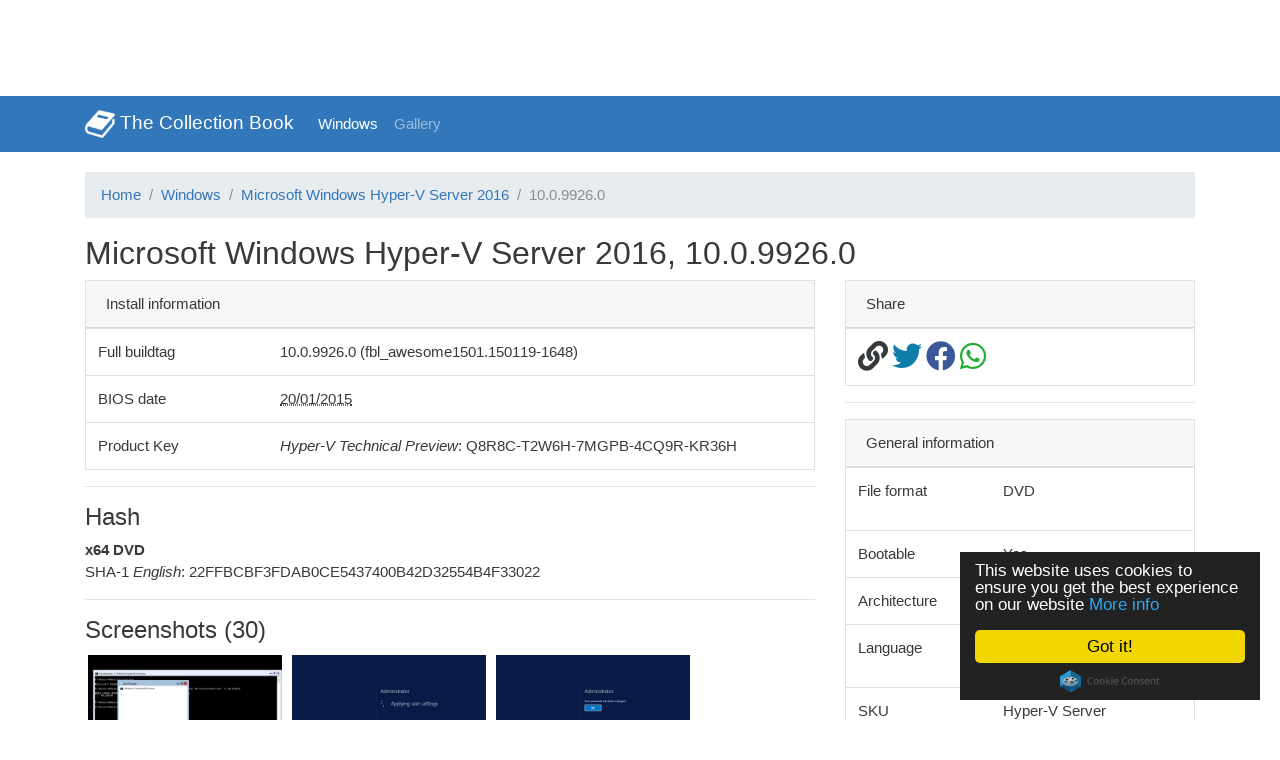

--- FILE ---
content_type: text/html; charset=UTF-8
request_url: http://www.thecollectionbook.info/windows/hyper-v-server-2016/2396
body_size: 3229
content:
<!doctype html>
<html lang="en">
    <head>
        <meta charset="utf-8">
        <meta name="viewport" content="width=device-width, initial-scale=1, shrink-to-fit=no">
        <title>Microsoft Windows Hyper-V Server 2016, 10.0.9926.0 - The Collection Book</title>
        <link rel="icon" href="http://www.thecollectionbook.info/favicon.ico" type="image/x-icon" />
        <link href="http://www.thecollectionbook.info/css/bootstrap.min.css" rel="stylesheet">
        <link href="https://use.fontawesome.com/releases/v5.8.2/css/all.css" rel="stylesheet">
        <link href="http://www.thecollectionbook.info/css/lightbox.min.css" rel="stylesheet" />
        <link rel="canonical" href="http://www.thecollectionbook.info/windows/hyper-v-server-2016/2396">
        <meta name="robots" content="index, follow">
        <meta name="csrf-token" content="SEQyvI1PuRIasVfamPUD1ORTqBe64ccQ2rSY8f5R">
        <meta name="theme-color" content="#3377BB">
                    <script type="application/ld+json">{"@context":"http:\/\/schema.org","@type":"BreadcrumbList","itemListElement":[{"@type":"ListItem","position":1,"item":{"@id":"http:\/\/www.thecollectionbook.info","name":"Home","image":null}},{"@type":"ListItem","position":2,"item":{"@id":"http:\/\/www.thecollectionbook.info\/windows","name":"Windows","image":null}},{"@type":"ListItem","position":3,"item":{"@id":"http:\/\/www.thecollectionbook.info\/windows\/hyper-v-server-2016","name":"Microsoft Windows Hyper-V Server 2016","image":null}},{"@type":"ListItem","position":4,"item":{"@id":"http:\/\/www.thecollectionbook.info\/windows\/hyper-v-server-2016\/2396","name":"10.0.9926.0","image":null}}]}</script>

                                            <meta property="og:title" content="Microsoft Windows Hyper-V Server 2016, 10.0.9926.0">
                            <meta property="og:description" content="">
                            <meta property="og:image" content="http://www.thecollectionbook.info/b/2396/card">
                            <meta property="og:url" content="http://www.thecollectionbook.info/b/2396">
                            <meta property="og:site_name" content="The Collection Book">
                            <meta property="og:type" content="website">
                                        <meta property="twitter:title" content="Microsoft Windows Hyper-V Server 2016, 10.0.9926.0">
                            <meta property="twitter:description" content="">
                            <meta property="twitter:image" content="http://www.thecollectionbook.info/b/2396/card">
                            <meta property="twitter:url" content="http://www.thecollectionbook.info/b/2396">
                            <meta property="twitter:card" content="summary">
                            <meta property="twitter:site" content="@thecollectbook">
                            <meta property="twitter:creator" content="@thecollectbook">
                                        <!-- Google Analytics -->
            <script>
                (function(i,s,o,g,r,a,m){i['GoogleAnalyticsObject']=r;i[r]=i[r]||function(){
                    (i[r].q=i[r].q||[]).push(arguments)},i[r].l=1*new Date();a=s.createElement(o),
                    m=s.getElementsByTagName(o)[0];a.async=1;a.src=g;m.parentNode.insertBefore(a,m)
                })(window,document,'script','//www.google-analytics.com/analytics.js','ga');

                ga('create', 'UA-40328611-1', 'auto');
                ga('set', 'anonymizeIp', true);
                ga('send', 'pageview');
            </script>

            <!-- Google Ads -->
            <script type="text/javascript">
                google_ad_client = "ca-pub-5302562127079382";
                google_ad_slot = "6878762060";
                google_ad_width = 728;
                google_ad_height = 90;
            </script>
            <script type="text/javascript" src="//pagead2.googlesyndication.com/pagead/show_ads.js"></script>

            <!-- Cookie Consent -->
            <script>window.cookieconsent_options = {"message":"This website uses cookies to ensure you get the best experience on our website","dismiss":"Got it!","learnMore":"More info","link":"//thecollectionbook.info/cookies","theme":"dark-floating"};</script>
            <script type="text/javascript" src="//cdnjs.cloudflare.com/ajax/libs/cookieconsent2/1.0.9/cookieconsent.min.js"></script>
            </head>

    <body>
        
        <div class="navbar navbar-expand-lg navbar-dark bg-primary">
            <div class="container d-flex justify-content-between">
                <a class="navbar-brand" href="/">
                    <img src="http://www.thecollectionbook.info/images/logo.png" width="30" height="30" class="d-inline-block align-top">
                    The Collection Book
                </a>
                <button class="navbar-toggler collapsed" type="button" data-toggle="collapse" data-target="#mainBar" aria-controls="mainBar" aria-expanded="false" aria-label="Toggle navigation">
                    <span class="navbar-toggler-icon"></span>
                </button>

                <div class="navbar-collapse collapse" id="mainBar">
                    <ul class="navbar-nav mr-auto">
                                                    <li class='active'>
                                <a href="http://www.thecollectionbook.info/windows" class="nav-link">Windows</a>
                            </li>
                                                <li class='inactive'>
                            <a href="http://www.thecollectionbook.info/gallery" class="nav-link">Gallery</a>
                        </li>
                    </ul>
                </div>
            </div>
        </div>

        <div class="container" style="padding: 20px 15px">
                            <ol class="breadcrumb">
        
                            <li class="breadcrumb-item"><a title="Home" href="http://www.thecollectionbook.info">Home</a></li>
            
        
                            <li class="breadcrumb-item"><a title="Windows" href="http://www.thecollectionbook.info/windows">Windows</a></li>
            
        
                            <li class="breadcrumb-item"><a title="Microsoft Windows Hyper-V Server 2016" href="http://www.thecollectionbook.info/windows/hyper-v-server-2016">Microsoft Windows Hyper-V Server 2016</a></li>
            
        
                            <li class="breadcrumb-item active">10.0.9926.0</li>
            
            </ol>


            
            
<div class="row">
    <div class="col-md-12">
        <h1>Microsoft Windows Hyper-V Server 2016, 10.0.9926.0</h1>
    </div>

    <div class="col-md-4 order-md-4">
        <div class="card d-none d-lg-block">
            <div class="card-header">Share</div>

            <table class="table table-hover" style="margin: 0">
                <tr>
                    <td>
                        <input style="position:absolute;left:-1000px;top:-1000px;" id="permalink" type="text" value="http://www.thecollectionbook.info/b/2396">

                        <i style="cursor: pointer" title="Copy to clipboard" class="fas fa-2x fa-link" onclick="(function(){ var permaLink = document.getElementById('permalink'); permalink.select(); permalink.setSelectionRange(0, 99999); document.execCommand('copy'); return false; })();return false;"></i>
                        <a target="_blank" title="Twitter" href="https://twitter.com/share?text=Microsoft+Windows+Hyper-V+Server+2016+10.0.9926.0&url=http://www.thecollectionbook.info/b/2396"><i style="color: #0f7dac" class="fab fa-2x fa-twitter"></i></a>
                        <a target="_blank" title="Facebook" href="https://facebook.com/sharer.php?u=http://www.thecollectionbook.info/b/2396&t=Microsoft+Windows+Hyper-V+Server+2016+10.0.9926.0"><i style="color: #3b5998" class="fab fa-2x fa-facebook"></i></a>
                        <a target="_blank" title="WhatsApp" href="whatsapp://send?text=Microsoft+Windows+Hyper-V+Server+2016+10.0.9926.0 http://www.thecollectionbook.info/b/2396"><i style="color: #23ab33" class="fab fa-2x fa-whatsapp"></i></a>
                    </td>
                </tr>
            </table>
        </div>

        <hr class="d-none d-lg-block">

        <div class="card">
            <div class="card-header">General information</div>

            <table class="table table-hover" style="margin: 0">
                                    <tr>
                        <td>File format</td>
                        <td>
                            <ul class="list-unstyled">
                                                                    <li>DVD</li>
                                                            </ul>
                        </td>
                    </tr>
                                <tr>
                    <td style="width: 41.67%">Bootable</td>
                    <td style="width: 58.33%">Yes</td>
                </tr>
                                    <tr>
                        <td>Architecture</td>
                        <td>x64</td>
                    </tr>
                                                    <tr>
                        <td>Language</td>
                        <td>
                            <ul class="list-unstyled">
                                                                    <li>English</li>
                                                            </ul>
                        </td>
                    </tr>
                                                    <tr>
                        <td>SKU</td>
                        <td>
                            <ul class="list-unstyled">
                                                                    <li>Hyper-V Server</li>
                                                            </ul>
                        </td>
                    </tr>
                            </table>
        </div>

        <hr class="d-block d-md-none">
    </div>

    <div class="col-md-8">
        <div class="card">
            <div class="card-header">Install information</div>

            <table class="table table-hover" style="margin: 0">
                <tr>
                    <td style="width: 25%">Full buildtag</td>
                    <td>10.0.9926.0 (fbl_awesome1501.150119-1648)</td>
                </tr>
                                <tr>
                    <td>BIOS date</td>
                    <td><abbr title="20 January 2015">20/01/2015</abbr></td>
                </tr>
                                <tr>
                    <td>Product Key</td>
                    <td><i>Hyper-V Technical Preview</i>: Q8R8C-T2W6H-7MGPB-4CQ9R-KR36H</td>
                </tr>
            </table>
        </div>

        
                    <hr /><h2>Hash</h2>
            <b>x64 DVD</b><br />
SHA-1 <i>English</i>: 22FFBCBF3FDAB0CE5437400B42D32554B4F33022
        
        
                    <hr /><h2>Screenshots (30)</h2>

                                        <a target="_blank" data-lightbox="gallery" href="https://thecollectionbook.info/gallery/galleries/windows/nt kernel/windows hyper-v server 2016/10.0.9926.0/english/technical preview/screen 26.jpg">
                    <img style="border: 3px solid transparent" title="Microsoft Windows Hyper-V Server 2016, 10.0.9926.0 (1)" class="img-fluid" width="200" height="160" src="https://thecollectionbook.info/gallery/galleries/windows/nt kernel/windows hyper-v server 2016/10.0.9926.0/english/technical preview/screen 26.jpg">
                </a>
                            <a target="_blank" data-lightbox="gallery" href="https://thecollectionbook.info/gallery/galleries/windows/nt kernel/windows hyper-v server 2016/10.0.9926.0/english/technical preview/screen 19.jpg">
                    <img style="border: 3px solid transparent" title="Microsoft Windows Hyper-V Server 2016, 10.0.9926.0 (2)" class="img-fluid" width="200" height="160" src="https://thecollectionbook.info/gallery/galleries/windows/nt kernel/windows hyper-v server 2016/10.0.9926.0/english/technical preview/screen 19.jpg">
                </a>
                            <a target="_blank" data-lightbox="gallery" href="https://thecollectionbook.info/gallery/galleries/windows/nt kernel/windows hyper-v server 2016/10.0.9926.0/english/technical preview/screen 18.jpg">
                    <img style="border: 3px solid transparent" title="Microsoft Windows Hyper-V Server 2016, 10.0.9926.0 (3)" class="img-fluid" width="200" height="160" src="https://thecollectionbook.info/gallery/galleries/windows/nt kernel/windows hyper-v server 2016/10.0.9926.0/english/technical preview/screen 18.jpg">
                </a>
            
            <hr />

            <i>There are more images available in the <a title="Gallery" target="_blank" href="http://www.thecollectionbook.info/b/2396/gallery">gallery</a>.</i>
            </div>
</div>

        </div>

        <footer class="page-footer bg-light">
            <div class="container py-3">
                <div class="row">
                    <div class="col">Copyright © 2007-2026 The Collection Book</div>
                </div>
            </div>
        </footer>

        <script src="https://code.jquery.com/jquery-3.2.1.slim.min.js"></script>
        <script src="https://getbootstrap.com/docs/4.0/assets/js/vendor/popper.min.js"></script>
        <script src="https://getbootstrap.com/docs/4.0/dist/js/bootstrap.min.js"></script>
        <script src="https://getbootstrap.com/docs/4.0/assets/js/vendor/holder.min.js"></script>
        <script src="http://www.thecollectionbook.info/js/lightbox-plus-jquery.min.js"></script>
    </body>
</html>


--- FILE ---
content_type: text/html; charset=utf-8
request_url: https://www.google.com/recaptcha/api2/aframe
body_size: 267
content:
<!DOCTYPE HTML><html><head><meta http-equiv="content-type" content="text/html; charset=UTF-8"></head><body><script nonce="JheWDXIoZAY6mHcEm-i3gA">/** Anti-fraud and anti-abuse applications only. See google.com/recaptcha */ try{var clients={'sodar':'https://pagead2.googlesyndication.com/pagead/sodar?'};window.addEventListener("message",function(a){try{if(a.source===window.parent){var b=JSON.parse(a.data);var c=clients[b['id']];if(c){var d=document.createElement('img');d.src=c+b['params']+'&rc='+(localStorage.getItem("rc::a")?sessionStorage.getItem("rc::b"):"");window.document.body.appendChild(d);sessionStorage.setItem("rc::e",parseInt(sessionStorage.getItem("rc::e")||0)+1);localStorage.setItem("rc::h",'1769788957252');}}}catch(b){}});window.parent.postMessage("_grecaptcha_ready", "*");}catch(b){}</script></body></html>